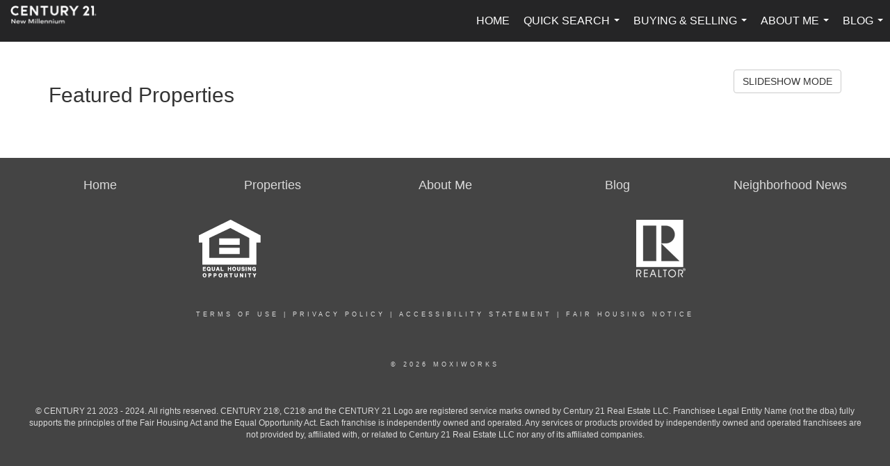

--- FILE ---
content_type: text/html; charset=utf-8
request_url: https://www.google.com/recaptcha/api2/anchor?ar=1&k=6LdmtrYUAAAAAAHk0DIYZUZov8ZzYGbtAIozmHtV&co=aHR0cHM6Ly9yaWNoc2VsbHNob21lcy5jb206NDQz&hl=en&v=9TiwnJFHeuIw_s0wSd3fiKfN&size=invisible&anchor-ms=20000&execute-ms=30000&cb=gajjt2huy6vc
body_size: 48315
content:
<!DOCTYPE HTML><html dir="ltr" lang="en"><head><meta http-equiv="Content-Type" content="text/html; charset=UTF-8">
<meta http-equiv="X-UA-Compatible" content="IE=edge">
<title>reCAPTCHA</title>
<style type="text/css">
/* cyrillic-ext */
@font-face {
  font-family: 'Roboto';
  font-style: normal;
  font-weight: 400;
  font-stretch: 100%;
  src: url(//fonts.gstatic.com/s/roboto/v48/KFO7CnqEu92Fr1ME7kSn66aGLdTylUAMa3GUBHMdazTgWw.woff2) format('woff2');
  unicode-range: U+0460-052F, U+1C80-1C8A, U+20B4, U+2DE0-2DFF, U+A640-A69F, U+FE2E-FE2F;
}
/* cyrillic */
@font-face {
  font-family: 'Roboto';
  font-style: normal;
  font-weight: 400;
  font-stretch: 100%;
  src: url(//fonts.gstatic.com/s/roboto/v48/KFO7CnqEu92Fr1ME7kSn66aGLdTylUAMa3iUBHMdazTgWw.woff2) format('woff2');
  unicode-range: U+0301, U+0400-045F, U+0490-0491, U+04B0-04B1, U+2116;
}
/* greek-ext */
@font-face {
  font-family: 'Roboto';
  font-style: normal;
  font-weight: 400;
  font-stretch: 100%;
  src: url(//fonts.gstatic.com/s/roboto/v48/KFO7CnqEu92Fr1ME7kSn66aGLdTylUAMa3CUBHMdazTgWw.woff2) format('woff2');
  unicode-range: U+1F00-1FFF;
}
/* greek */
@font-face {
  font-family: 'Roboto';
  font-style: normal;
  font-weight: 400;
  font-stretch: 100%;
  src: url(//fonts.gstatic.com/s/roboto/v48/KFO7CnqEu92Fr1ME7kSn66aGLdTylUAMa3-UBHMdazTgWw.woff2) format('woff2');
  unicode-range: U+0370-0377, U+037A-037F, U+0384-038A, U+038C, U+038E-03A1, U+03A3-03FF;
}
/* math */
@font-face {
  font-family: 'Roboto';
  font-style: normal;
  font-weight: 400;
  font-stretch: 100%;
  src: url(//fonts.gstatic.com/s/roboto/v48/KFO7CnqEu92Fr1ME7kSn66aGLdTylUAMawCUBHMdazTgWw.woff2) format('woff2');
  unicode-range: U+0302-0303, U+0305, U+0307-0308, U+0310, U+0312, U+0315, U+031A, U+0326-0327, U+032C, U+032F-0330, U+0332-0333, U+0338, U+033A, U+0346, U+034D, U+0391-03A1, U+03A3-03A9, U+03B1-03C9, U+03D1, U+03D5-03D6, U+03F0-03F1, U+03F4-03F5, U+2016-2017, U+2034-2038, U+203C, U+2040, U+2043, U+2047, U+2050, U+2057, U+205F, U+2070-2071, U+2074-208E, U+2090-209C, U+20D0-20DC, U+20E1, U+20E5-20EF, U+2100-2112, U+2114-2115, U+2117-2121, U+2123-214F, U+2190, U+2192, U+2194-21AE, U+21B0-21E5, U+21F1-21F2, U+21F4-2211, U+2213-2214, U+2216-22FF, U+2308-230B, U+2310, U+2319, U+231C-2321, U+2336-237A, U+237C, U+2395, U+239B-23B7, U+23D0, U+23DC-23E1, U+2474-2475, U+25AF, U+25B3, U+25B7, U+25BD, U+25C1, U+25CA, U+25CC, U+25FB, U+266D-266F, U+27C0-27FF, U+2900-2AFF, U+2B0E-2B11, U+2B30-2B4C, U+2BFE, U+3030, U+FF5B, U+FF5D, U+1D400-1D7FF, U+1EE00-1EEFF;
}
/* symbols */
@font-face {
  font-family: 'Roboto';
  font-style: normal;
  font-weight: 400;
  font-stretch: 100%;
  src: url(//fonts.gstatic.com/s/roboto/v48/KFO7CnqEu92Fr1ME7kSn66aGLdTylUAMaxKUBHMdazTgWw.woff2) format('woff2');
  unicode-range: U+0001-000C, U+000E-001F, U+007F-009F, U+20DD-20E0, U+20E2-20E4, U+2150-218F, U+2190, U+2192, U+2194-2199, U+21AF, U+21E6-21F0, U+21F3, U+2218-2219, U+2299, U+22C4-22C6, U+2300-243F, U+2440-244A, U+2460-24FF, U+25A0-27BF, U+2800-28FF, U+2921-2922, U+2981, U+29BF, U+29EB, U+2B00-2BFF, U+4DC0-4DFF, U+FFF9-FFFB, U+10140-1018E, U+10190-1019C, U+101A0, U+101D0-101FD, U+102E0-102FB, U+10E60-10E7E, U+1D2C0-1D2D3, U+1D2E0-1D37F, U+1F000-1F0FF, U+1F100-1F1AD, U+1F1E6-1F1FF, U+1F30D-1F30F, U+1F315, U+1F31C, U+1F31E, U+1F320-1F32C, U+1F336, U+1F378, U+1F37D, U+1F382, U+1F393-1F39F, U+1F3A7-1F3A8, U+1F3AC-1F3AF, U+1F3C2, U+1F3C4-1F3C6, U+1F3CA-1F3CE, U+1F3D4-1F3E0, U+1F3ED, U+1F3F1-1F3F3, U+1F3F5-1F3F7, U+1F408, U+1F415, U+1F41F, U+1F426, U+1F43F, U+1F441-1F442, U+1F444, U+1F446-1F449, U+1F44C-1F44E, U+1F453, U+1F46A, U+1F47D, U+1F4A3, U+1F4B0, U+1F4B3, U+1F4B9, U+1F4BB, U+1F4BF, U+1F4C8-1F4CB, U+1F4D6, U+1F4DA, U+1F4DF, U+1F4E3-1F4E6, U+1F4EA-1F4ED, U+1F4F7, U+1F4F9-1F4FB, U+1F4FD-1F4FE, U+1F503, U+1F507-1F50B, U+1F50D, U+1F512-1F513, U+1F53E-1F54A, U+1F54F-1F5FA, U+1F610, U+1F650-1F67F, U+1F687, U+1F68D, U+1F691, U+1F694, U+1F698, U+1F6AD, U+1F6B2, U+1F6B9-1F6BA, U+1F6BC, U+1F6C6-1F6CF, U+1F6D3-1F6D7, U+1F6E0-1F6EA, U+1F6F0-1F6F3, U+1F6F7-1F6FC, U+1F700-1F7FF, U+1F800-1F80B, U+1F810-1F847, U+1F850-1F859, U+1F860-1F887, U+1F890-1F8AD, U+1F8B0-1F8BB, U+1F8C0-1F8C1, U+1F900-1F90B, U+1F93B, U+1F946, U+1F984, U+1F996, U+1F9E9, U+1FA00-1FA6F, U+1FA70-1FA7C, U+1FA80-1FA89, U+1FA8F-1FAC6, U+1FACE-1FADC, U+1FADF-1FAE9, U+1FAF0-1FAF8, U+1FB00-1FBFF;
}
/* vietnamese */
@font-face {
  font-family: 'Roboto';
  font-style: normal;
  font-weight: 400;
  font-stretch: 100%;
  src: url(//fonts.gstatic.com/s/roboto/v48/KFO7CnqEu92Fr1ME7kSn66aGLdTylUAMa3OUBHMdazTgWw.woff2) format('woff2');
  unicode-range: U+0102-0103, U+0110-0111, U+0128-0129, U+0168-0169, U+01A0-01A1, U+01AF-01B0, U+0300-0301, U+0303-0304, U+0308-0309, U+0323, U+0329, U+1EA0-1EF9, U+20AB;
}
/* latin-ext */
@font-face {
  font-family: 'Roboto';
  font-style: normal;
  font-weight: 400;
  font-stretch: 100%;
  src: url(//fonts.gstatic.com/s/roboto/v48/KFO7CnqEu92Fr1ME7kSn66aGLdTylUAMa3KUBHMdazTgWw.woff2) format('woff2');
  unicode-range: U+0100-02BA, U+02BD-02C5, U+02C7-02CC, U+02CE-02D7, U+02DD-02FF, U+0304, U+0308, U+0329, U+1D00-1DBF, U+1E00-1E9F, U+1EF2-1EFF, U+2020, U+20A0-20AB, U+20AD-20C0, U+2113, U+2C60-2C7F, U+A720-A7FF;
}
/* latin */
@font-face {
  font-family: 'Roboto';
  font-style: normal;
  font-weight: 400;
  font-stretch: 100%;
  src: url(//fonts.gstatic.com/s/roboto/v48/KFO7CnqEu92Fr1ME7kSn66aGLdTylUAMa3yUBHMdazQ.woff2) format('woff2');
  unicode-range: U+0000-00FF, U+0131, U+0152-0153, U+02BB-02BC, U+02C6, U+02DA, U+02DC, U+0304, U+0308, U+0329, U+2000-206F, U+20AC, U+2122, U+2191, U+2193, U+2212, U+2215, U+FEFF, U+FFFD;
}
/* cyrillic-ext */
@font-face {
  font-family: 'Roboto';
  font-style: normal;
  font-weight: 500;
  font-stretch: 100%;
  src: url(//fonts.gstatic.com/s/roboto/v48/KFO7CnqEu92Fr1ME7kSn66aGLdTylUAMa3GUBHMdazTgWw.woff2) format('woff2');
  unicode-range: U+0460-052F, U+1C80-1C8A, U+20B4, U+2DE0-2DFF, U+A640-A69F, U+FE2E-FE2F;
}
/* cyrillic */
@font-face {
  font-family: 'Roboto';
  font-style: normal;
  font-weight: 500;
  font-stretch: 100%;
  src: url(//fonts.gstatic.com/s/roboto/v48/KFO7CnqEu92Fr1ME7kSn66aGLdTylUAMa3iUBHMdazTgWw.woff2) format('woff2');
  unicode-range: U+0301, U+0400-045F, U+0490-0491, U+04B0-04B1, U+2116;
}
/* greek-ext */
@font-face {
  font-family: 'Roboto';
  font-style: normal;
  font-weight: 500;
  font-stretch: 100%;
  src: url(//fonts.gstatic.com/s/roboto/v48/KFO7CnqEu92Fr1ME7kSn66aGLdTylUAMa3CUBHMdazTgWw.woff2) format('woff2');
  unicode-range: U+1F00-1FFF;
}
/* greek */
@font-face {
  font-family: 'Roboto';
  font-style: normal;
  font-weight: 500;
  font-stretch: 100%;
  src: url(//fonts.gstatic.com/s/roboto/v48/KFO7CnqEu92Fr1ME7kSn66aGLdTylUAMa3-UBHMdazTgWw.woff2) format('woff2');
  unicode-range: U+0370-0377, U+037A-037F, U+0384-038A, U+038C, U+038E-03A1, U+03A3-03FF;
}
/* math */
@font-face {
  font-family: 'Roboto';
  font-style: normal;
  font-weight: 500;
  font-stretch: 100%;
  src: url(//fonts.gstatic.com/s/roboto/v48/KFO7CnqEu92Fr1ME7kSn66aGLdTylUAMawCUBHMdazTgWw.woff2) format('woff2');
  unicode-range: U+0302-0303, U+0305, U+0307-0308, U+0310, U+0312, U+0315, U+031A, U+0326-0327, U+032C, U+032F-0330, U+0332-0333, U+0338, U+033A, U+0346, U+034D, U+0391-03A1, U+03A3-03A9, U+03B1-03C9, U+03D1, U+03D5-03D6, U+03F0-03F1, U+03F4-03F5, U+2016-2017, U+2034-2038, U+203C, U+2040, U+2043, U+2047, U+2050, U+2057, U+205F, U+2070-2071, U+2074-208E, U+2090-209C, U+20D0-20DC, U+20E1, U+20E5-20EF, U+2100-2112, U+2114-2115, U+2117-2121, U+2123-214F, U+2190, U+2192, U+2194-21AE, U+21B0-21E5, U+21F1-21F2, U+21F4-2211, U+2213-2214, U+2216-22FF, U+2308-230B, U+2310, U+2319, U+231C-2321, U+2336-237A, U+237C, U+2395, U+239B-23B7, U+23D0, U+23DC-23E1, U+2474-2475, U+25AF, U+25B3, U+25B7, U+25BD, U+25C1, U+25CA, U+25CC, U+25FB, U+266D-266F, U+27C0-27FF, U+2900-2AFF, U+2B0E-2B11, U+2B30-2B4C, U+2BFE, U+3030, U+FF5B, U+FF5D, U+1D400-1D7FF, U+1EE00-1EEFF;
}
/* symbols */
@font-face {
  font-family: 'Roboto';
  font-style: normal;
  font-weight: 500;
  font-stretch: 100%;
  src: url(//fonts.gstatic.com/s/roboto/v48/KFO7CnqEu92Fr1ME7kSn66aGLdTylUAMaxKUBHMdazTgWw.woff2) format('woff2');
  unicode-range: U+0001-000C, U+000E-001F, U+007F-009F, U+20DD-20E0, U+20E2-20E4, U+2150-218F, U+2190, U+2192, U+2194-2199, U+21AF, U+21E6-21F0, U+21F3, U+2218-2219, U+2299, U+22C4-22C6, U+2300-243F, U+2440-244A, U+2460-24FF, U+25A0-27BF, U+2800-28FF, U+2921-2922, U+2981, U+29BF, U+29EB, U+2B00-2BFF, U+4DC0-4DFF, U+FFF9-FFFB, U+10140-1018E, U+10190-1019C, U+101A0, U+101D0-101FD, U+102E0-102FB, U+10E60-10E7E, U+1D2C0-1D2D3, U+1D2E0-1D37F, U+1F000-1F0FF, U+1F100-1F1AD, U+1F1E6-1F1FF, U+1F30D-1F30F, U+1F315, U+1F31C, U+1F31E, U+1F320-1F32C, U+1F336, U+1F378, U+1F37D, U+1F382, U+1F393-1F39F, U+1F3A7-1F3A8, U+1F3AC-1F3AF, U+1F3C2, U+1F3C4-1F3C6, U+1F3CA-1F3CE, U+1F3D4-1F3E0, U+1F3ED, U+1F3F1-1F3F3, U+1F3F5-1F3F7, U+1F408, U+1F415, U+1F41F, U+1F426, U+1F43F, U+1F441-1F442, U+1F444, U+1F446-1F449, U+1F44C-1F44E, U+1F453, U+1F46A, U+1F47D, U+1F4A3, U+1F4B0, U+1F4B3, U+1F4B9, U+1F4BB, U+1F4BF, U+1F4C8-1F4CB, U+1F4D6, U+1F4DA, U+1F4DF, U+1F4E3-1F4E6, U+1F4EA-1F4ED, U+1F4F7, U+1F4F9-1F4FB, U+1F4FD-1F4FE, U+1F503, U+1F507-1F50B, U+1F50D, U+1F512-1F513, U+1F53E-1F54A, U+1F54F-1F5FA, U+1F610, U+1F650-1F67F, U+1F687, U+1F68D, U+1F691, U+1F694, U+1F698, U+1F6AD, U+1F6B2, U+1F6B9-1F6BA, U+1F6BC, U+1F6C6-1F6CF, U+1F6D3-1F6D7, U+1F6E0-1F6EA, U+1F6F0-1F6F3, U+1F6F7-1F6FC, U+1F700-1F7FF, U+1F800-1F80B, U+1F810-1F847, U+1F850-1F859, U+1F860-1F887, U+1F890-1F8AD, U+1F8B0-1F8BB, U+1F8C0-1F8C1, U+1F900-1F90B, U+1F93B, U+1F946, U+1F984, U+1F996, U+1F9E9, U+1FA00-1FA6F, U+1FA70-1FA7C, U+1FA80-1FA89, U+1FA8F-1FAC6, U+1FACE-1FADC, U+1FADF-1FAE9, U+1FAF0-1FAF8, U+1FB00-1FBFF;
}
/* vietnamese */
@font-face {
  font-family: 'Roboto';
  font-style: normal;
  font-weight: 500;
  font-stretch: 100%;
  src: url(//fonts.gstatic.com/s/roboto/v48/KFO7CnqEu92Fr1ME7kSn66aGLdTylUAMa3OUBHMdazTgWw.woff2) format('woff2');
  unicode-range: U+0102-0103, U+0110-0111, U+0128-0129, U+0168-0169, U+01A0-01A1, U+01AF-01B0, U+0300-0301, U+0303-0304, U+0308-0309, U+0323, U+0329, U+1EA0-1EF9, U+20AB;
}
/* latin-ext */
@font-face {
  font-family: 'Roboto';
  font-style: normal;
  font-weight: 500;
  font-stretch: 100%;
  src: url(//fonts.gstatic.com/s/roboto/v48/KFO7CnqEu92Fr1ME7kSn66aGLdTylUAMa3KUBHMdazTgWw.woff2) format('woff2');
  unicode-range: U+0100-02BA, U+02BD-02C5, U+02C7-02CC, U+02CE-02D7, U+02DD-02FF, U+0304, U+0308, U+0329, U+1D00-1DBF, U+1E00-1E9F, U+1EF2-1EFF, U+2020, U+20A0-20AB, U+20AD-20C0, U+2113, U+2C60-2C7F, U+A720-A7FF;
}
/* latin */
@font-face {
  font-family: 'Roboto';
  font-style: normal;
  font-weight: 500;
  font-stretch: 100%;
  src: url(//fonts.gstatic.com/s/roboto/v48/KFO7CnqEu92Fr1ME7kSn66aGLdTylUAMa3yUBHMdazQ.woff2) format('woff2');
  unicode-range: U+0000-00FF, U+0131, U+0152-0153, U+02BB-02BC, U+02C6, U+02DA, U+02DC, U+0304, U+0308, U+0329, U+2000-206F, U+20AC, U+2122, U+2191, U+2193, U+2212, U+2215, U+FEFF, U+FFFD;
}
/* cyrillic-ext */
@font-face {
  font-family: 'Roboto';
  font-style: normal;
  font-weight: 900;
  font-stretch: 100%;
  src: url(//fonts.gstatic.com/s/roboto/v48/KFO7CnqEu92Fr1ME7kSn66aGLdTylUAMa3GUBHMdazTgWw.woff2) format('woff2');
  unicode-range: U+0460-052F, U+1C80-1C8A, U+20B4, U+2DE0-2DFF, U+A640-A69F, U+FE2E-FE2F;
}
/* cyrillic */
@font-face {
  font-family: 'Roboto';
  font-style: normal;
  font-weight: 900;
  font-stretch: 100%;
  src: url(//fonts.gstatic.com/s/roboto/v48/KFO7CnqEu92Fr1ME7kSn66aGLdTylUAMa3iUBHMdazTgWw.woff2) format('woff2');
  unicode-range: U+0301, U+0400-045F, U+0490-0491, U+04B0-04B1, U+2116;
}
/* greek-ext */
@font-face {
  font-family: 'Roboto';
  font-style: normal;
  font-weight: 900;
  font-stretch: 100%;
  src: url(//fonts.gstatic.com/s/roboto/v48/KFO7CnqEu92Fr1ME7kSn66aGLdTylUAMa3CUBHMdazTgWw.woff2) format('woff2');
  unicode-range: U+1F00-1FFF;
}
/* greek */
@font-face {
  font-family: 'Roboto';
  font-style: normal;
  font-weight: 900;
  font-stretch: 100%;
  src: url(//fonts.gstatic.com/s/roboto/v48/KFO7CnqEu92Fr1ME7kSn66aGLdTylUAMa3-UBHMdazTgWw.woff2) format('woff2');
  unicode-range: U+0370-0377, U+037A-037F, U+0384-038A, U+038C, U+038E-03A1, U+03A3-03FF;
}
/* math */
@font-face {
  font-family: 'Roboto';
  font-style: normal;
  font-weight: 900;
  font-stretch: 100%;
  src: url(//fonts.gstatic.com/s/roboto/v48/KFO7CnqEu92Fr1ME7kSn66aGLdTylUAMawCUBHMdazTgWw.woff2) format('woff2');
  unicode-range: U+0302-0303, U+0305, U+0307-0308, U+0310, U+0312, U+0315, U+031A, U+0326-0327, U+032C, U+032F-0330, U+0332-0333, U+0338, U+033A, U+0346, U+034D, U+0391-03A1, U+03A3-03A9, U+03B1-03C9, U+03D1, U+03D5-03D6, U+03F0-03F1, U+03F4-03F5, U+2016-2017, U+2034-2038, U+203C, U+2040, U+2043, U+2047, U+2050, U+2057, U+205F, U+2070-2071, U+2074-208E, U+2090-209C, U+20D0-20DC, U+20E1, U+20E5-20EF, U+2100-2112, U+2114-2115, U+2117-2121, U+2123-214F, U+2190, U+2192, U+2194-21AE, U+21B0-21E5, U+21F1-21F2, U+21F4-2211, U+2213-2214, U+2216-22FF, U+2308-230B, U+2310, U+2319, U+231C-2321, U+2336-237A, U+237C, U+2395, U+239B-23B7, U+23D0, U+23DC-23E1, U+2474-2475, U+25AF, U+25B3, U+25B7, U+25BD, U+25C1, U+25CA, U+25CC, U+25FB, U+266D-266F, U+27C0-27FF, U+2900-2AFF, U+2B0E-2B11, U+2B30-2B4C, U+2BFE, U+3030, U+FF5B, U+FF5D, U+1D400-1D7FF, U+1EE00-1EEFF;
}
/* symbols */
@font-face {
  font-family: 'Roboto';
  font-style: normal;
  font-weight: 900;
  font-stretch: 100%;
  src: url(//fonts.gstatic.com/s/roboto/v48/KFO7CnqEu92Fr1ME7kSn66aGLdTylUAMaxKUBHMdazTgWw.woff2) format('woff2');
  unicode-range: U+0001-000C, U+000E-001F, U+007F-009F, U+20DD-20E0, U+20E2-20E4, U+2150-218F, U+2190, U+2192, U+2194-2199, U+21AF, U+21E6-21F0, U+21F3, U+2218-2219, U+2299, U+22C4-22C6, U+2300-243F, U+2440-244A, U+2460-24FF, U+25A0-27BF, U+2800-28FF, U+2921-2922, U+2981, U+29BF, U+29EB, U+2B00-2BFF, U+4DC0-4DFF, U+FFF9-FFFB, U+10140-1018E, U+10190-1019C, U+101A0, U+101D0-101FD, U+102E0-102FB, U+10E60-10E7E, U+1D2C0-1D2D3, U+1D2E0-1D37F, U+1F000-1F0FF, U+1F100-1F1AD, U+1F1E6-1F1FF, U+1F30D-1F30F, U+1F315, U+1F31C, U+1F31E, U+1F320-1F32C, U+1F336, U+1F378, U+1F37D, U+1F382, U+1F393-1F39F, U+1F3A7-1F3A8, U+1F3AC-1F3AF, U+1F3C2, U+1F3C4-1F3C6, U+1F3CA-1F3CE, U+1F3D4-1F3E0, U+1F3ED, U+1F3F1-1F3F3, U+1F3F5-1F3F7, U+1F408, U+1F415, U+1F41F, U+1F426, U+1F43F, U+1F441-1F442, U+1F444, U+1F446-1F449, U+1F44C-1F44E, U+1F453, U+1F46A, U+1F47D, U+1F4A3, U+1F4B0, U+1F4B3, U+1F4B9, U+1F4BB, U+1F4BF, U+1F4C8-1F4CB, U+1F4D6, U+1F4DA, U+1F4DF, U+1F4E3-1F4E6, U+1F4EA-1F4ED, U+1F4F7, U+1F4F9-1F4FB, U+1F4FD-1F4FE, U+1F503, U+1F507-1F50B, U+1F50D, U+1F512-1F513, U+1F53E-1F54A, U+1F54F-1F5FA, U+1F610, U+1F650-1F67F, U+1F687, U+1F68D, U+1F691, U+1F694, U+1F698, U+1F6AD, U+1F6B2, U+1F6B9-1F6BA, U+1F6BC, U+1F6C6-1F6CF, U+1F6D3-1F6D7, U+1F6E0-1F6EA, U+1F6F0-1F6F3, U+1F6F7-1F6FC, U+1F700-1F7FF, U+1F800-1F80B, U+1F810-1F847, U+1F850-1F859, U+1F860-1F887, U+1F890-1F8AD, U+1F8B0-1F8BB, U+1F8C0-1F8C1, U+1F900-1F90B, U+1F93B, U+1F946, U+1F984, U+1F996, U+1F9E9, U+1FA00-1FA6F, U+1FA70-1FA7C, U+1FA80-1FA89, U+1FA8F-1FAC6, U+1FACE-1FADC, U+1FADF-1FAE9, U+1FAF0-1FAF8, U+1FB00-1FBFF;
}
/* vietnamese */
@font-face {
  font-family: 'Roboto';
  font-style: normal;
  font-weight: 900;
  font-stretch: 100%;
  src: url(//fonts.gstatic.com/s/roboto/v48/KFO7CnqEu92Fr1ME7kSn66aGLdTylUAMa3OUBHMdazTgWw.woff2) format('woff2');
  unicode-range: U+0102-0103, U+0110-0111, U+0128-0129, U+0168-0169, U+01A0-01A1, U+01AF-01B0, U+0300-0301, U+0303-0304, U+0308-0309, U+0323, U+0329, U+1EA0-1EF9, U+20AB;
}
/* latin-ext */
@font-face {
  font-family: 'Roboto';
  font-style: normal;
  font-weight: 900;
  font-stretch: 100%;
  src: url(//fonts.gstatic.com/s/roboto/v48/KFO7CnqEu92Fr1ME7kSn66aGLdTylUAMa3KUBHMdazTgWw.woff2) format('woff2');
  unicode-range: U+0100-02BA, U+02BD-02C5, U+02C7-02CC, U+02CE-02D7, U+02DD-02FF, U+0304, U+0308, U+0329, U+1D00-1DBF, U+1E00-1E9F, U+1EF2-1EFF, U+2020, U+20A0-20AB, U+20AD-20C0, U+2113, U+2C60-2C7F, U+A720-A7FF;
}
/* latin */
@font-face {
  font-family: 'Roboto';
  font-style: normal;
  font-weight: 900;
  font-stretch: 100%;
  src: url(//fonts.gstatic.com/s/roboto/v48/KFO7CnqEu92Fr1ME7kSn66aGLdTylUAMa3yUBHMdazQ.woff2) format('woff2');
  unicode-range: U+0000-00FF, U+0131, U+0152-0153, U+02BB-02BC, U+02C6, U+02DA, U+02DC, U+0304, U+0308, U+0329, U+2000-206F, U+20AC, U+2122, U+2191, U+2193, U+2212, U+2215, U+FEFF, U+FFFD;
}

</style>
<link rel="stylesheet" type="text/css" href="https://www.gstatic.com/recaptcha/releases/9TiwnJFHeuIw_s0wSd3fiKfN/styles__ltr.css">
<script nonce="9LNHbpiH2h8mBg3P6IGfWw" type="text/javascript">window['__recaptcha_api'] = 'https://www.google.com/recaptcha/api2/';</script>
<script type="text/javascript" src="https://www.gstatic.com/recaptcha/releases/9TiwnJFHeuIw_s0wSd3fiKfN/recaptcha__en.js" nonce="9LNHbpiH2h8mBg3P6IGfWw">
      
    </script></head>
<body><div id="rc-anchor-alert" class="rc-anchor-alert"></div>
<input type="hidden" id="recaptcha-token" value="[base64]">
<script type="text/javascript" nonce="9LNHbpiH2h8mBg3P6IGfWw">
      recaptcha.anchor.Main.init("[\x22ainput\x22,[\x22bgdata\x22,\x22\x22,\[base64]/[base64]/[base64]/[base64]/[base64]/[base64]/[base64]/[base64]/[base64]/[base64]\\u003d\x22,\[base64]\\u003d\x22,\x22I2BeHsOKMFHCkMKGwpLCvcO0acKVwo7DhV7DpMKWwqPDpXNmw4rCjcKfIsOeB8OIRHRXBsK3YzJbNijCn3ttw6BgGxlwKcOGw5/Dj0nDtUTDmMOTFsOWaMOPwoPCpMK9woTCtDcAw5Vuw60lfUMMwrbDr8KlJ0Y/VMONwopRdcK3woPCnD7DhsKmGsKNaMKyasK/ScKVw6RzwqJdw7cBw74KwoEVaTHDjAnCk35Jw5Q9w54LIj/CmsKYwrbCvsOyLnrDuQvDr8KBwqjCuiVbw6rDicKBH8KNSMOiwqLDtWNGwonCuAfDlsO2woTCncKvIMKiMg8Rw4DClEJswpgZwqVYK2JjcmPDgMOQwqpRRzl/w7/CqALDviDDgTE4LkVkGRABwqh6w5fCusOiwoPCj8K7Q8O7w4cVwpwrwqERwqLDjMOZwpzDs8KVLsKZGQ8lX2VET8OUw6JBw6MiwoAkwqDCgx4wfFJlecKbD8KWfkzCjMOnfn50wrfClcOXwqLCvFXDhWfCusOFwovCtMK4w7cvwp3DncOqw4rCvjtSKMKewpXDs8K/w5IRXMOpw5PClsO0wpAtPcOjAizCkGsiwqzCm8O1PEvDnSNGw6xPajpMSFzClMOUSS0Tw4dOwo04YBlpekU4w5bDsMKMwoBxwpYpJGsfccKdCAh8O8K9woPCgcKFfMOoccOFw77CpMKlFcOFAsKuw6g/wqowwrrClsK3w6oCwoB6w5DDq8KnM8KPTcKlRzjDucKDw7AhMnHCssOAPXPDvzbDk2zCuXwwcS/CpwfDuXddGkhpR8OJQMObw4JVA3XCqzp4F8KyVxJEwqskw5LDqsKoCcKuwqzCosKJw61iw6h7AcKCJ1HDo8OcQcOEw4rDnxnCrcORwqMyOcOLCjrCq8OvPmhHE8Oyw6rCuxLDncOUPHo8wpfDmGjCq8OYwoXDn8OrcTTDo8KzwrDCml/[base64]/VENWH8KJw6ILMlTDrcKAwpo/[base64]/acK7w7HCnxo/WybCqF/CnwTCuMOBwrRswpUDwrMHN8KTwoJCw4J9TRLDj8ObwqLCusOjwq/Do8Ozwp3DsULCucKHw6B+w5UQw5HDuELCtwfCkjsjOsO4w7xfw5jDoiDDlVrCtwUHAG7DtULDi1QHw6M0CkvCtsOow6DDvMO1wpBFOcOLNsOEL8OhbcKgw5s3w5EIN8O5w68pwqXDlF88LsOZbMK2O8KNUwzCocKxASnCg8KfwrbCh2LCiFgCf8Oowr/[base64]/Coj/[base64]/Cm8KjOsKYbWJ+ZsOUwqQVdXrClsOzwrfCmmPDnsO4w6XChsKjUkZ6dTDCjh7CoMKvNgrDsRLDsCbDuMOrw7R0wrtew4zCusKPwrLCvcKIR2TDm8Kuw511EyoPwqkeYsOlC8KDDsKWwqx7wpXDocOvw5d/bMK+wobDmS0FwpXDpcOvdsKfwoIOXMOjQsKDB8OZT8Ofw6zDp3jDkMKODMKvRyvCvCnDiHYAwqNAw6zDm17ChlzCncK/UsOtbzvDucOXIsKRXsOwOhjCg8OxwrDCoV9NOcKiNcKIw4LCgx/Ds8OSw47ChcKFdcO8w6/DvMOTwrLDgQorNsKTXcOeAT4oSsOBeATDkGHDksKmfcOKT8OswqjDk8K5PjrDicKPw6/[base64]/CicOWV8ODwrMNXsOnw6jDkFnCpCPCvgvDv8KaKm8ew4Y6wrDDolLCiBkVw6oSdgwja8KPPcOqw4vDp8O2fV3Dm8KXfsOcwr8TQ8KPw7YIw5TDjAUtTsK/[base64]/[base64]/[base64]/CrGMqGyQww6lJVUbDoS7DhW10w4PColpMY8KAw7vClcKpw4Elw6XCpRJVAsKzDMK4woB2wq/[base64]/Dv1EFbsO6c8O8OMO3V8KEIsOaw4Vlwox5wq3ChcOhRx1kRcKPw5HCkHDCtFtaNcKXLSVHJmzDmW03GEvDiAbDgMOKw5vCpw1kwofCh3UPXn9ETsOuwqQTw4Eew4EYIWPCqlV0w45MW1PChDvDiRzCtsOYw5TCmw51AMOhwpXDkcO5H3Y9eHBNwo0YScO/wq7CgXA4wqZ6WQs+w41cw4zCrQIERBF1w4xmWMOECsKIwqjDqMK7w5tgw4/CtgrDt8O6wqYGB8KQwrRow41ZNk59w6IGS8KXNEPDh8OFKcKNTMKXLcOGG8ORSBXDv8ObGsOOw6I8PRYuwo7CmELCpjzDj8OTOTzDtX0fwoRUNMOmwrI1wq4bWcO2bMO9ExxEEgEhwp8Ew5TDl0PDiEURwrjCqMObUFwwXsOkw6fCrXkGwpEfJcONw4nCgMKGwo3CsE/Ckn1FWnoGQsKLBcKWZcOoWcKwwqlEw5tzw7wEVcOiw5FNAMO5bilwRMOnwpgaw63CnysScyRgw6NGwpvCiG14wrHDscKDSAdNGcOjQl3CoD7DssK+dMODcG/CrjHCrMKvcsKLwrtxwprCqMKlKm7ClcKtWDtlw750QD/Crl3DkhjCg0TCrUtDw5cKw6lww5llw68Qw57DisO2S8K1d8KAwobCm8OJw5ttfsKRSV/CtcK4w5zDqsKBwpUaKzfCh1nCs8OpES0Yw6HDo8KGFyXClVHDqGpQw4rCvsKxZD1mcGlpwqgiw7zCqhYQw5BGcMKIwqg5w5UNw6fChAsIw4g8wq/DmGtRB8KOKMOeAVXDlGxFTMOcwrdhwpXCqBx5wqV+w6Idc8Kxw7NqwojDmMK1wrgyRUvDpk7CtcKoNEHCkMOlQVXCjcOdw6cLf3d5GC5kw50pTcOWMGZsEFs/GMOgN8K4wrYkMj7DokhFw7wZwoICw7DDiDHDosOUAGBjDMKcCHNrF3DDhURrKMKyw6sPYMKxTk7CiDA2Cw/DicOLw4vDu8KIw5zDvTfDkMKcKB/Cn8KAw6jDnsOJw6xDPAQcw4hqMcKswqpjw7UVH8KbIBLDr8KUw7jDu8OkwqHDuSB6w6YCMcO3w7PDuBvDmsO0EcKrw55Dw58Ew4RdwpFsW3vDunMow6YGRMOSw6JeMsKzYsODEj5lw5DCsiLDh1HCuXrDvE7CpW7DlH0UciXDnV7DskwYRsOqwr5Qwq1/[base64]/DnD3ChwwWw7xuwp3DtXnDqHcUKcOHQGjDqcKUXADCvxZhOsOewrvCksKjBsKSZ3N4w5wJO8KBw47CgsKdw7fCg8KybRU8wrLCsipwDsKww7PCmRw6Ly7DiMKzwp8Uw5HDg1lkG8K8wpnCpjrDmWBOwoHDvcOiw57CpsOgw6JuZMO/Y14TYMOkS1x6bh5/[base64]/ClMOyw6nCliLDo8KIw4/[base64]/[base64]/DvMO/w7sVw5IKP1LCscK0ZcOkXDHCo8K/[base64]/Coj7DnnHCvgHCtMO0BsK8UcKVegzDqcKnw4DClMKKccKpw7nDm8OgUcKdBMOjAsOOw5l/[base64]/[base64]/Cq015FsKhw5Rsw6rCt8KnbMKUODzCnnPCpQDDlD4JMMKiQCHDg8KBwox0wpw+YsKzwpLCuGbDrsObd2DCk1BhVMK1LsODCEDCu0LCl3LDhgNOUcKXwr/CsRFPDT9UVRw+YWpwwpZYAw7Dv3/DtMKkw5DDgFkCKX7DpwIuDmzCk8Opw4p3VsKDdWsQwpprLnBzw6PDtsOew4rCiSgmwqN2VBoYwqQhwpzCtgIMw5hRO8Kzw57CmMOAw5Nkw793HcKYwrDDk8KmZsOmwq7DoSLDnSDCnsKZwprDjy9vAixAw5zDtS3DqsKUUnvCnzlRw5rDmh/[base64]/w4/DsMKuTMOvw4PDtQ/CosK9ecOlDhBtCsOUdBRNwoAqwrglw5Mow6o7w7hPX8Knwq0Fw7PCgsOwwqw+w7DDmzc6KMKYVMOOJ8ONw4/DulVoYcKtM8KOflLCi33DlXbDtUNMekvCkREow5bDsX/Du2oDccKhw4DCtcOrw7fCplhPAsOWDhQRw6kUw7PDs1DCssKUw6how4TDhcOAJcOmE8O9FcKjZsOlwp06ZsODCEoDesKewrTCu8O9wqHCuMK2w7bCrMOlM2xOGUnCrcORGX1IbkIXVStEw5XCr8KKPS/CtMOZKlXCsXFxwrk0w53CkMK9w714B8OcwrMVVxnClMOZw6tcGB/[base64]/[base64]/w4vDp8OdwrlswrHCvsOPwr5Hw7PDp2LDrMOowpPDqjsUYcKJwqXDiF1Iw5pueMOqw6JWBsK1UyBaw7VcRsKvEDAlw7YWw6pPw7ZDcRJjDlzDjcOSXB7CqUk2w7vDpcKQw6nCsWrDonvCi8Kbw68kwofDrEVrRsODw7Alw5TCvxXDlADCjMOuwrHCjBbClcOiwr/DnmXDk8OBwp/[base64]/wqLDrTUlw5TCpTXCnMOMw5wpbjcRN8KKBXvDnsKcwokLZCDCuFgtw5nDgMK7cMKuGSbDs1IUw70bw5UTPMOoC8OYw4PCv8OQwpVQNAx4fnnDogfDiQ/Di8O+woINE8KqwrzDqi4VOnvDvWXDhcKbw7rDvhcXw7DCnsO7PcOQDhsnw7bClU4Bwrx0Y8OxwoPCiF3CosKewoFrDsOZw6nCtiTDnSDDqMOHLyZFw5kVcU9oX8KCwpF6BwTCoMKWw5kaw4LDvMOxMhFfw6tDwq/[base64]/XcO+Nj7CncONwobCusOeThJmw7vDsD0DAwPCiXHDmygmwrPDkHTCvjYDLFrDlBk5wpbDiMKGwobDsA0ow5XDhsOpw5/CtwEwO8KxwodUwpp3AsOOBwjCj8OXFcK8THrCr8KXwpQmwqAcZ8Kpw7PCjwACw5TDocOXDC/[base64]/CukENwqg7UmjDon0Zw4opE2/CqMOBbWBiRwXDusOeZH3CmzPCukNiGC8NwoTCpDzDq1R/wpXDgicawpstwocWOcKzw75jUxHDvMOYw4AjGVsZb8OEwqnDvj84KTPDjVTChsKdwrp7w5LDjhnDrsOldsOnwqnCsMOnw54ew6VFw7zChsOqw79KwqdEw7TCrsKSIsO3PsK1YVQIGsOGw5/CsMKMM8Kww5fDklvDq8KNSiXDm8OiDyB+wrwiRMOcbMOqCcOEE8KuwqLDjwBNw7Vmw6EYwpoGw5rCo8Kuw4/DlljDtH3Dmnp2XsOAYsO0wqJPw7nDuyHDlMOpCcONw6xGSQg7w4Ybwpk8SsKEwoUuHQ0Uw5PCpnwqVsOcDkHCqCBVwo1nKA/DvcKMWsOMw7DDgE07w5TCu8OOUg/DjWF1w78dBMKRccOaUSdAKsKRw5DDksO8PiplQAwdworCujfCn1jDpcO1URV+XMKLHsO1wrBeLcOxw6bCgQDDjl7DkzrDmh9Owph6TGR/w6DCjMKdWwbDr8OCw4PCk0txwrgIw4jDvA/Cj8KSKcKZwqjDkcKvw6XCkWfDvcOtwqVjN3HDkcKnwrPDrjR3w7AZOxPDqAxAT8KXw6vDoF10w6RVO3fDm8K5f0xcbj4kw7vCpcOjeRHDp2tbwpk8w7fCvcOGR8KADMKew7tYw4lKMcO9wprCisK4VSbDnUnDkzMDwoTCvm9/OcK3FSJ5G2puwobCp8KJEXJedEDCtsK3wqxUw4zCjsOPVMO7YsKCw6nCogFBNXfDiwg1wrgtw77Du8O0RBpwwrLCu2d/w7nCo8OCQMOyf8KrAAJVw5LDrTLCj3vCjGVudcKfw4JyXQQ7wp52YATCrCMOaMOLworCnhF1w6/Dmj7DgcOpwqbDnGbDpcKCY8KDw6nCkAXDtMO4wqrCgnrCkylzwpAfwr1JJw7Ct8Kiw5PCocOlDcOFMBTDj8KLfyscw6IseCXDjy3Cl2wTMcOINFzDklLDoMKTwpfDh8OEVWgmw6/DqMKIwqdKw6s7w53Ctx3CnsO9wpdhw6VVwrJzwrJgY8KXMVPCpcOMwobDuMKbZ8K5w5zCulwTesO+N1/DuX8id8KdOsK2w7RAA2tNwpluwqTClsOlR1zDrcKdMMKgGcOIw4LCsw1wW8KzwpVtCy/CsTnCrCvDqcKwwq1vKUbCkMKbwrTDjzxORcOvw7XDnMK1GGPDl8Ohwos1PE15w6caw43Dr8OSOcOMw7DDgsKMw40gw5p9wpc2w5nDmcKrQ8OGRnrCkcOxdFJ8blLCunw0awXDtMORTsOrw75Qw7Qqwo0uw73DtMOOw71Bw7XCp8O5w4l2w7bCrcOtwo1/YcOsMMOifMOqE3l0EBXChsOxccKaw6LDiMKKw4bCn0kPwovCtEYQAF/CrETDq1PCucO7YxHCicKeECIdw5/CvsKtwptlQsKawqEMw4QZw74+DwwxMcKKwpUKwpnDgETCuMKnOV/[base64]/w7xiSQV8ZMOfDBA4wq9yEMOXw4zCg8KywpM2wrLDqjB3w4p/w4ZMcShbNcO+ORzDkHPClMKUw6sDw4ZFw6tzRC5mNMKzDDnCiMKeNMO/AXwOcxvDqCZDwofDsABbAsKawoNVwpgSw6sKwqF8JEheC8OUSsOHw7ojwrxTw6nCtsK1CMK5w5BLDxYRTsKkwqN6V1Y5aBgcwpLDhcOgMcKZE8O8PTDCoRnCvcKbI8KJCkB/w6zDrcO+Q8OOwp0zKsK9HlTCt8Omw7/CsmPDvxB3w73ClcO6w6w4fXFTL8K2CQ/CkBPCsAIHw5fDr8Kzw5LDoSTCqCxDDB1JS8KTwqR+FcOBwrICw4B1LMOcw43DgMOVwokQw5/[base64]/ClVlicHNywpTDsMOmwrzCvm7Cp1zDhwjCnkPCqS7CkUkqwrAiYh/[base64]/Dl8Onw6pMwpx/wqnDjsOdw6LDjWt/wqpqw4YPw6LCokHDmWRiVkgBM8KTwr8nfsO6wrbDvF/DtsOsw55iTsOfClTCl8KpODweUisawqB2wrVbbQbDicO2fQnDlsK2LEQIwp5rB8Ogw7zChijCq37CuxLCvMKzwqnCo8ONTsK/[base64]/DgsKcLjQGwq7Cvg3DvMOAI8Oyw5XCvBXCt29ZTMOLKAhxFcOFw7lEw5obwpPCs8OrKQV5w7XDmwjDp8K6Uxh/[base64]/CuVAgd8KnPMKgVMOFTVgMNcKAN8KowpgOw5vCiR9RN1XDqgckJMKsHmA7DxMoW00uHQjCm0/DknbDvgIHwrQsw493AcKIBUkXFMKgwq3CuMOMw5DCqF9Tw7UAYsKQecOCa2LCik8Dw4NQKDHDhyrCgcOpw5LClgkraQDCgBRldcKOwpVJMmRDX2gTU3tRbXHCv27DlcKcVwjCkxTDiT7DsBvDsDrCnh/[base64]/[base64]/DlcO7SmDDsALCmh4aU8Ksw5nCu1nCnQfCgm3Dn1fDilHCtQdfJDvChcKhHMO3woPCnsK+SiEtwrfDp8OBw7oxXEsKbcKmw4BXbcOnwqhqw5rCl8O6OnA/w6bCoQVbwrvChARWw5ABwqVMMFbDtMOgw5DCk8KnayvCnGvCt8K8K8OSwr84a2fDiQzDk0ACbMO9w4d0F8KTalHDg3nDsAESwqh2JU7DqMKJwqscwp3Dp3vDk093Py58FMOJBixbwrY4BsOiw5k/wpZ5VUgPw4Itw6zDv8OqC8Ocw4LCmCPDp0UCeALDtMK2e2hewpHDrWTCvMKxw4JWQC7DhsOtFznCsMOjHmcvdcKHc8OXw4Zzb1/DgsO9w6nDmgjCrMOEY8KDYsKufsO4TwQgC8OXwrnDjUolwqUoBBLDlTLDqxbChMOfFC4Uwp7CksOhw6rCncOhwqcSw7Y1w4srwqJow6Q2w5vDkcKXw40/woAlQ3LCicKiwp0kw7B3w78bYsOLHcKFwrvCjcOlw4hlKnnCs8Ktw4bDuE/CiMKcw57CmcKUwp8uQsKWTcK1bMO8RMKNwocbVcO4dChfw5zDpjc9w4Rrw6DCkT7DosOSGcO2Fj/DpMKtw7HDpyt8wpgXOhglw6Y+dsKhI8OKw7prfAh6wpluASzCm1RKacORcRAQfsOiw7/[base64]/DgRE7w6x2w7fDocK9GcOAdiAIw7vChH50w7PDhMO4wpPChF0mPlDCksKVw5hFM3ZIHcKqFQcyw79xwpt5XlLDosOeLsO6wqVrw45ZwrcZw5lhwroSw4PCo33Ck2MbPsOAMxo1RMOLJcO6LDnCjigJMWxCHgM0E8OuwrtBw7k/wrXDjMOXIMKjAMOSw4rClMOHdkHDlcKCw6TDkgsnwoI2w5DCtcKnbcKoJcOyCiJ3woNvU8OZMHAkwrPDtATDs1l8wpRBMyfDpMK8CGltIAHDn8OUwrcvNcOMw7fCqcOVw5zDoTYpfVvCsMKMwr/[base64]/CgVbDulF2w4fCig7CgMOZw57Dhw3DrsOmwp9Ew7ksw7giwrtpPCHCiETDs3ERwoXCgx1cH8OKwqgwwopULcKFw7vClMOtIcK0wr7DnRPClRnCsSbDgcK1BjgiwqxrbFQ7wpTCoFweHj/CvcKEPMKvO1PDnsKBUcK3fMKJSVfDngTCuMOwTXZ1a8OIbcK3wo/DnVnDoVMtwrzDpsOjXcOGwo7CsVXDj8KQw4fDjMKtfcO7wonCr0duw6J1cMOxw7PDvFFUT0vDmT1tw7nCpMKMXMO3w4HCg8K1GMKmw5h6UcOsMsKXPsKvDHc/wo9UwrJgwoRZwq/DlnJuwqlOSUPCn1o7wozDtMOkEw4xYH5Rd2TDj8OYwpHCpChqw4cuEghZR3lawp0QT1IEFG8vIn/[base64]/V8OyYsOowoTDk8OXIx5HwrEOw7p4D8Osw6QIC8KQw6hQbMKywrNGRsOJwpgGOMKtEcO7MsKnG8OYbMOLO2vClMKhw7kPwp3Dkj/Csk/Cs8KOwqsrVXkvcFnCuMOtwq7Ds1/[base64]/w6LCl8Kvw7AiwpXCqFPDlFbDnwliaXQbA8KJc8OyS8Onw5kdwq8cCwTDmUENw4BRI1rDpsOdwrpHUcKowo46QkVRwq9sw5kubcONYhDCmE4zd8OsIQ8VN8KZwpwJw7PDrsO3eQrDlSjDsRzDosOnECPCpsOvw7nDslXDncO1woLDky1Jw6TCrMOoMTFOwpcew4EHLT/[base64]/DkTbDjHLCv8KQwpRbw6AKw4LDvhTCsCkCwq4MbgXDvsKOEDvDlsKqNC7CkcOLX8KQSEzDkcKgw6LDnHI3NsKkw7HCoB1rw69YwqfDrBwAw54uYjN4VcOBwqhZw6YWw5wZKUd7w48tw4Npans0BsK3w4jDmj8dwpofV0swTl/Cv8KIw4dcOMOEdsOacsOGB8Kfw7LCuigdworCusORO8KMwrF8C8OnDCx+E0FmwoJtwptCIMK4C3bDiTstDMOAwq7Di8Kjw6Y7RSrChsO3QW53NcK6wpTCvcKpw5jDrsKWwo3Cu8O1w7rCmBRPNMKvw5Mbej8tw4DClhzDhMKCw4fCocO8bsOuw7/CgcKxwo7DjiJowpJ0acOZwqElwp9Tw5PCqMO0MUjCilzCvCtVwoMsEcONwpPDucKwZ8K4w7bCssKaw6xlSTTCisKewpvCqcKXT0vDuntdw5nDpiEAw57CjlfCkkFBY0JjA8OIel45eHbDnD3CqMO0wozDlsOeKWTDjX/CpRIjDxzCjMOcw7F+w5FbwqtSwq9zTTnCi2DCjMO7V8OIBMK8azkHworCjGoFw6HCj3bDpMOpEsOkbynDkMObwqrDlMKxwok/wpDDiMKRw6LCnHQ8wr1IaynDr8KPw5LDrMOCeVRbIC0+w6oheMKVw5BbZcODw6nDisKnwpHCm8K2w6UZwq3CpcOUw6Iywqxewq7Ck1MDV8KmZWJqwrrCvsOlwrBEwppBw5HDiwUjecKLF8OaFWIuHn9pL2A+RVbClhfDpFbCkMKJwro3wr/DvcOXZUEgWSRbwpZTI8OVwqzDtsKmwqF8IMKowrI9JcOowqAZKcOkHkjDmcKOURbDqcOscFF5D8O/w6U3bVxJcl7Cv8OIHRIwFxTCp2MOwoXCg1ZdwoHCvzzDuHtGw6/CjMKmWh/CssK3bsKMw68vVMOewqolw6oawqTCrsOhwqYQPgTDvMOIKV87wonDrQJIMcKQIw3CnV4eX0zDtMKjUlrCqsOKw5tRwqvDv8KvK8OifgLDn8OVOmFyIEQYdcOSeFdUw4piK8Oew6bCsXpJA0vCuSnCjhVRVcKEw6NwZ1UbQR3Ci8K7w5AXNsKKU8K+fjxow7lWwq/CuxDCuMOew7PDmsKXw5fDp2sRwpLClXw0wo3Dg8KCbsKtw5LCl8Kyfk7DrcKgCsKRDMKAwoM7fcKxYB/[base64]/DiSd8A8KIKVrDscK5fyUAQ8OQS0Jhw4vCuUchw5Y0KlnCkcKawpPDu8Ofw4TDlMOhfsO5w4LCr8ODQMORw5fDlcKswoPCtVY2McOpwo7Dn8O3wpp/GSJad8OVwpzCiQIqw5kkw5zDj0Vgw73DgmLCg8KAw77DkMOCwoXCjcKoVcO2DsKmdcODw75Zwrdvw7d6w6nDicOOw4kzJsKJQ3XCnT/CnAPCq8KCwpPCvVHCmMKJdTlSVCHCsR/DlcOpI8KaeXnCtcKSLl4MDcO6W1jCksK3EMOHw4kaYn8/w7HCssKfw7nDvVgowoDDo8OIEMOgHMK5fCHCqDBxfjfCnTbCqjPChyYuwoE2JMOnw7ICB8OBbMKzNMO8wpFiHR7DtsK3w49QHMO/woxRwp3CpUtWw5rDpjxdf3h5FALCk8KZw4NWwo/[base64]/CsmV2IcOMwrPCnTxVw6rDmsOhQCF8w4xCw6HCh8Kcwp0cIcKOw61BwoHDo8ORV8KYO8Oawo0YLjPDuMOuw5U7fkjDq1jDtnkLw77CtgwcwqvCncOxH8KYFHk9woTDoMKLA2rDp8OkD1/Dg0HDviLCtToWBsKIRcKpRcObw7lcw7cXwrrDgsKbwrTDoyfCucOpw7w5w7/DmlPDt0FLEzc4BjfCg8KLw58xD8Kjw5tRwqYIw59YS8OmwrLCr8OTMG9sL8OPw4l9wpbCt3taMMOOHELCjMOAMsKwUcKGw5BDw6wSWsOXE8KaFMOtw6/DtMK1w5XCrsOGI3PCosOBwpssw6rDjFENwpVww6jCviErwo3Cv0RSwqrDiMK+LyIlHsKUw4hgA1PDtk/[base64]/CjRnCgMK2wrzCmsK4DgnDjSHCvcOsZsOVOBE3eUNGwo/[base64]/w5EBw5ITTiUoNsKFTzHDmDPCqsO8aQzCkBLDhmUFMMORwqzChsORw5Viw6E3w7ZaX8KqesOIS8KswqUcYMKRwrYvNxvCucKWccKywonCjsKfNMKMfX7CpGRowpkzDAXDmXAHL8Ofw73Dhz/[base64]/CncK2MsOdwoPDvUV8NcKQw4rCqsOrQw7DlsOOWcKOwr3Ds8OresO8VMOPw5rDsFEBwog0w6/Dv0lre8KzcCpEw5zCtXTCp8OnP8O3acOvw43Cs8OETMOtwovCnsOtw4tnIU0HwqXCscK3w6ZsR8OAe8KTw4xbZsKbwp5Xw7jCl8OsfcOdw5jDhcKRNWTDqi/DusK2w6bCn8K3SUl8KMO4B8Onw6wGwqIwT2khCHBYwrTClUnCmcKHYzfDpX7Ctm0aa1XDuwYbKMKBesOcQ0bCr1PCo8KDwotxw6AoJjLDpcKqw6QsKkLCijTDuExjMsOew7HDuy4cw7LCj8OeZ3wRwpXDr8OgV03Dv3dQw7wDRcKuSMOAw7/DvgTDmcKUwojCncKxwoQjeMOhwrrCli1uw7fDlsOYZHXCuBgqQD3CoVzDu8Osw5JoCyDDrTPDsMOtwoAzwrjDvkTDgzwnwp3CiRrCu8OpQgEYCTbClWbDg8KlwrHCl8KRNSvCpVzDrMOdYcOBw6/CjRhyw68SBcKIdStpcMOhw7U/wq/[base64]/GMKhRRYKwqnCu8KtQMKAw77CnVLCiX0EfCwNWljDtMKBwqnCvBwFQMKwQsOLw6LDksKMJsOyw7M9fsOqwrc6wrMVwrfCusO6BcK/wpTDmMK2BcOFw5nDiMO1w5fDr0rDtS9Gw5JLMcKZwp3CtcKnWcKUw7vDiMOtIUYew6LDg8OyCcKlUMKrwqoBa8K2AsKcw7lCcsKEeApDwoTCoMKYCD1cF8Kww47DlEhUWxjDn8OMFcOufncQfUzDicOtKRJFRmkwDMKhfAXDgMOucMObNsORwpDCpsOaeRbCsUtKw5/DocOgwo7CocOxaSjDj3/[base64]/wqBlDsOBw6hrfsOxA8Kiw6jDpCvDscOkw5/Ciy8qwqHDmQHCuMKDSMKQw4LCsh9vw6RzPMOLwpZBLXTDumlLM8KRwp7Dk8ORw5PCihF0wr9hOirDuzzCkU3DgMOASBk1wrrDuMKhw6bDicKEwpXCgcOgBznCisK2w7XDsFAawqPDlFfDq8OOIcKxwrDCrsKUZj3Dm1LCpcKxKMKxw7/Cvl5fwqHCtsOowr8oXMKBABzCssKqYQBsw6LCt0VfQ8ONw4IFYMKYwqVNwqkIwpUEwo4eSMKtw4vCtMKKwpLDvsO4L0/[base64]/Wm7CncOMwpA+woHDlMOqw5PCrsOow6fDoMOxwoXCncOSJsOKbcOoworCmWdkwq3CuSo+S8O+CwELFMO6w50Owqxhw6HDh8OjNWxpwrcuSMOXwpddw6XDsW7CgmbDtGY/wp3CtnB2w55LNknCtQ3DvMOXI8OJbyo1dcK/fMOtP2PDhwzCq8KjZw7Ct8OnwqjCozlNdcOIU8OBw5Y1QcOOw7nCiRMRw4LDhcOlIiXCrjfCscK3wpbDlgTDixJ/UMKVLxDDqH/CrsKLw4QEfsKAdiUiW8KDw4XCgQrDn8K6BcKKw7nDrcOcwqc/Z2zCt07Dvggnw4xjwqjDkMKqw6vCs8Kgw7XDv1toQsKHJFNubBnDrFgsw4bDiG/CvhHCjcOmwpIxw7csHMKJYsOpQsKkw5JgbhbDnMKEwpdNSsOQewLCqcKywrzCo8OjcRzDpR9ES8O4wrvCs2TDvGnCrgrDscKYbsOdwohzDMKCKywWOMOaw4XDtMKGwoBgY3/[base64]/wpBfwocMw6QBw45nw7V0w4vDu8O0OgVUwrR9e1vDkMKjO8OUw5/CvcKWCcOiUQnDhiDCgMKYcQfCksKUwr/[base64]/CsMO5bEfCiWrCl8ONGMKMdcKOwozCvMKFwqg3w6jCjMKJcSbDqQ/Cg3jDjRNEw4bDlmgyTVQjV8OBI8Kdw4bDucKiPsKEwoxcBMOlwrrDlMKuw7fCgcKnwpnCn2LCoAzCsxRqPnfCgizDnh7Dv8OwDcKkbkQMK3HCuMOzPWrDm8Ozw7/DicOjKxcdwoLDoR3DhsKzw7Zow7o1UsKQPsKJWMK1JTHDh0DCvMKpA05nw7BwwqR0wrnDnVY8Q0YyGMO9w45De3LDmcKQRsKgGsKcw5RPw4HDmQHCoX/CpgvDgcKjCMKmGy1ORTRuVsOCDsOEJMKgMVA9wpLCo0vCo8KLfsKTwo/DpsO2w6tDF8O+wovCrHvCj8KPwrvDrFdLwrcDw4XCisKfwq3CkjzDmkI9wqXCusOdw4VZwrvCrChPwrbDiHpLJsKyb8O1w68zw5I3wo/Dr8O2DjYBw6lBw5/DvlPDpAvCtlTCgkhzw49gS8OBAmXDoUc5UV1Xd8Kgwr/DhSBnw7vCvcOAw6zCmwFfYVouw4DDo0bDhnscNQRnbsK/woQGVsKuw6DDl1oua8OWwovCgsO/T8OVOcKUwrVIecKxXjBlFcOfw53CqsOWwrdhw4JMWi/Con7Dg8K/w6jDqcO3Ih5mdGMACFPDkEfClgLDtwpbwoHCi2fCtnTCjcKYw4c+woMANj1YPsONwq3DrB8UwqvChBVFwqjCm2Yfw4ciw5ltw6suwpfCpsOnDsObwotXWVg8w5XDvFPDvMKpZFYcwrjCkAwpBMKwKjocOxVbbcOYwr/DoMK7esKhwobDpTHCmRrCrXcKwozCqQjCh0TDhcOcTQUuwqvDo0fDjwjCtsOxRy4aJcKGw6pTcCbDgsK2wovCjsKQesK2w4MOel4lXQDDuyrCjMO1TMKJS1nDr1xbLsOawrdLw6VVwpzCksORworCuMONC8O6WjfDtsKZwo/Cn3U6wr0mQMO0w6NrTsKmKXrDlg/CpDsECMKYVl/DpMKswp7DvCrDowbCn8KpSUFmwo7DmgjChF7CkhJdAMKvRMOZCUHCoMKGwoLCoMKGXQ/Cg0U3HsOHP8ONwpI4w5DDhcOELsKfw6vCiCHCkh3ClistdMK8cwcrw43ClyxRVMOQwpTCoFDDljwrwoN1w749KGnCglTDpUPDjifDkxjDoTrCpMOswqZKw6Z6w6LCjT4Zwq8Gw6bCkSTCnsKNw5bDh8OvZ8KswoZjFSxQwp/CucOjw7Vmw7rCo8KXAArDoFTDrEjCtcOoaMOHw4Bow7hFw6Nsw7gLw58dw5jCpMOwWcOKw47DisKiVMOpFMO+IsKGV8O+w4DCkC8xw6Eowps/[base64]/w6LDrQQjR8OQE8KUUMKrw6TCucO3MgbCiMOvUsK7BcKSwp4Rw6VQwrHCtsOgw5FnwoHDhMOPw78jwoXDpmjCti4jwoA3wo58w4fDjDZRYMKbw67DkcONQlEWdsKDw7Ngw6jCh3pmwr3DlsO1wovCmcK1wofDusKMF8KjwrplwrMLwphzw5fCiycSw6zCgwrDu0/DoUthasOew417w7UlNMOvwrfDksKKVw7CgiAPcATCtMO2PsKhwr3DjB3CkWQLe8Khwqpww41IOgQhw5zDiMK8SsOydcKJwrtZwrbDl2HDo8KGCAnDug7CiMOjw6crEx3Dk0FkwoMMw7YpLx/DqsOow6k8Dn7DgsKJdgTDpBoYw6/CiBLCk27DlUgtwqTDskjCv0ReU1Z6w53DjynClMKNKgVOYMKSMF/[base64]/Co8OxTsKcBGclwrbDhgkswpkEQMKcw5jCoSN0w7N5LMKNw4jCisOkw7jDnMKfSMKgfhgOKRLDvMO5w45OwpBxaHgyw6jDgH/DnMK8w7/CisOqwrrCpcOMwpFKf8KsRFvCuWHDssOiwqtrMMKwJUTCiijDh8OQw4XDt8OZXSLCkMKqGzrDvW8HRcKSwpzDosKLw40dOkt1W0zCr8KKw4c5RsOdMXjDgMKeQ0/[base64]/Ds8OwQcO+LMOwwqxowosbXQXDtMKHwr/ClAAUfDLCnsO1S8Ouw5xwwqDCgWBmCsOYFsOvfWvCrnQEOk3Dj3/[base64]/[base64]/DsMOjaGk8VsKbwpjDisOqw5wqOT9uwqJ2Wx7CoC/DoMKIw6fCrMK3CsK6TBLChkQjwot7w4tewoHChR/DpsOiZw3DqV3CvcKfwr/DuTrDn0XCrsOTwoBFMQXCglc8w7Jqw5Z7wp9sB8OWKS1Ow7nCnMKiw4jCnwTCjivCkGbCu2DClDxRccOOH3tpO8KOwoLDhSk3w4vCiRLDscKFEcOmH1vCjcOrwr/CkyPDoSAMw6rDijteRXF3woFgT8OoAMOgw7jCvnvCgmrChcKqV8K/[base64]/Cv8KjwocrGyvDv21Tw6/CpcK9f2RYw6lZwqB4wqPCuMOVw5nDt8OgSwxlwopvwo1mbzDCncKCw5E1w7t1wrB/NRfDhMK1MxM1VW3CnMKeT8O/[base64]/UsKbGMOww7h/w6XCvsOmecKwTMKwVcKCNUIUwqXChsKfDCvCrxzDkcKtU01deTQcMyDCj8OnJMOnwoNOKMKVw6tqIFTCkQ3CrGrCgVDCv8OOCRHDsMOiJ8KHw70OHMKxZDHCjcKOcgMbQMK8HiBow5NvWMKCdDjDlMO2worCgjZDY8K8QzgswqYmw5HCi8OXBMK8R8Oow6daw4/DncKYw6TDi1o2BMOqwoZUwrvDtnFyw4bDsxLCiMKcwqYYwrLDnRfDnRBNw6FUa8KDw7DCgU3DscK4wpbCp8OZw7k5DMOcw40ZN8KhXMKLVcKOwq/Dny1kw6N4f10nL0QgaRXDs8K6fiTDt8KpQcOLwqDDnAfDhMKZLSFjWMK7HAUzZcO+Hg3ChR8jO8KUw5PClcKJb0/DiD7Co8O7wqbCmsO0Z8Oow7XDuQnCoMKfwr5+w4QPS1LDnzEaw6JDwr5oG20pwpDCgMKwGsOvbnHDkmQhwq/CsMOcw4DDjE5Aw6XDucKHR8OUWBRZZjfDon9IQcKdwrzCu2A+NVpQYA3CsVbDvUMqwoAvbFPCmjDCuElfO8K/w4/CuWjDi8ObfHVAw65kfX1dw5/DlMO6wr8CwrwDw5tjwq/[base64]/w6dpw5NVI8OARcKhSMOML8KDw4E8IGrChnrDsMOkwq/DtcOrfMKFw4rDq8KRw5xmKMK1csO6w64uwphyw4xawo1fwoPDscKrw6bDkl4hYsKOOMKtw612wo/CusKcw5gcHg1cw6HDgl4iXgLCrDpZTcOCw51iw43CvR8owoTDqi7CisOawpzDqsKUw4vClMKyw5dMUsO4eBLCr8OMG8KvfMKCwrgMw7jDnXU5woXDjnF4w7fDimojeQDDjxTCssKMwqzCt8OEw5hDMBZRw6/Ch8KcWMKPwpxuwrrCqMOhw5fDtsKpOsOSwr/CjWM7w7JbfFJvwrlxAMKEAiBPw5xuwrjCt1U5wr7CocKhGzMGewfDsAnCn8OTwpPCs8KzwrpHLRFUwoLDnAHCnMKud1tgwo/CtMOpw6JbEwUTwqbDqXfChsK2wrUSRcKTbMKYwr7Cq1rDl8OCwqF4wrIxRcOaw5YXa8K5w4LCrcK3wqPCnFjDl8K+wo5QwrFgwplhPsOhw452wr/CuiJ4Dm7Dj8OZwpwIVSdbw7HDrhXClsKHw7YqwrrDjRPDnB1MSE/DhXnDtGZtEGTDjgrCusOPwoTCjsKpw48WAsOKQ8Ovw4DDuSjCjHPCpkLDgT/DhkjCtcOvw59twophw4gqfGPCosOJwpzDssKkwrrDo2fDpcKCw6lWKAIxwr8nw41ATxvClcKFw651w4YlNDTDjsK0acKEU0MDwqpoJkbCv8KCwoDDq8O4RG/CrzbCpsO3ScKUIsKqw4TCocKSAElfwr/CpMKwHcKmBinDg0HCvcOdw4wwKzzDnAzDscO0w7zCgRcSasOdwpggw54owpALYxpVOT0Zw4bDrwYJDMKSwpdNwpg7wrHCuMKAw5/Cj3Msw44AwpQndEtFwr1QwrBcwr7Dsg8BwqbCocOGwqcjKMO1TsO9w5IPwprCghfDt8OWw7jDvcKkwrUMesOFw6Yfe8OJwqjDmMKowrtCa8K7w7Nwwr/CsyrCqsKHwpxuGsKhJUFLwoPCjMKOW8KmeklkIcOow7x1IsKlesKjwrQ6FzxLe8OjFMOKwohxLcKqTsODw5sLw4DDtDnCq8Ogw4rCiSPDrsO3Dh7CpsKkCsO3KsO9wo/CnFlMO8Oqw4fDtcKZSMO0wqUAw4zCjBUjw5sCTsKywpDCscOpQ8OCZ13CnmIKcDJyVhrChBrDlcK0YFRBwpjDtn5twpLDtsKRw5PCkMOxBlLCjHDDrQLDn0xMfsO/BB4twoLCjsOAEcOxAnkSZ8KIw6VQw67DucOHasKAKE7Ckx/CmMOJP8OuKcOAw4Eywq/[base64]/CswDDtg7DrWU\\u003d\x22],null,[\x22conf\x22,null,\x226LdmtrYUAAAAAAHk0DIYZUZov8ZzYGbtAIozmHtV\x22,0,null,null,null,0,[21,125,63,73,95,87,41,43,42,83,102,105,109,121],[-3059940,714],0,null,null,null,null,0,null,0,null,700,1,null,0,\x22CvYBEg8I8ajhFRgAOgZUOU5CNWISDwjmjuIVGAA6BlFCb29IYxIPCPeI5jcYADoGb2lsZURkEg8I8M3jFRgBOgZmSVZJaGISDwjiyqA3GAE6BmdMTkNIYxIPCN6/tzcYADoGZWF6dTZkEg8I2NKBMhgAOgZBcTc3dmYSDgi45ZQyGAE6BVFCT0QwEg8I0tuVNxgAOgZmZmFXQWUSDwiV2JQyGAA6BlBxNjBuZBIPCMXziDcYADoGYVhvaWFjEg8IjcqGMhgBOgZPd040dGYSDgiK/Yg3GAA6BU1mSUk0GhkIAxIVHRTwl+M3Dv++pQYZxJ0JGZzijAIZ\x22,0,0,null,null,1,null,0,1],\x22https://richsellshomes.com:443\x22,null,[3,1,1],null,null,null,1,3600,[\x22https://www.google.com/intl/en/policies/privacy/\x22,\x22https://www.google.com/intl/en/policies/terms/\x22],\x22hAfDkNaJkjJdLRlK2vvgCbT0XuiAKWvXl1TEupB6R+Q\\u003d\x22,1,0,null,1,1768376559657,0,0,[82,5,18],null,[157,34,142],\x22RC-mtDsxFw4L-CLcA\x22,null,null,null,null,null,\x220dAFcWeA63ykeV0hEeljmBQJO3XW9oL3Vy_wOtDdLadbqSsaJjI0yobKguVmtC4_czFmsCauhMYEeV5hs-hzZw8tGXR0JZG5c8sA\x22,1768459359560]");
    </script></body></html>